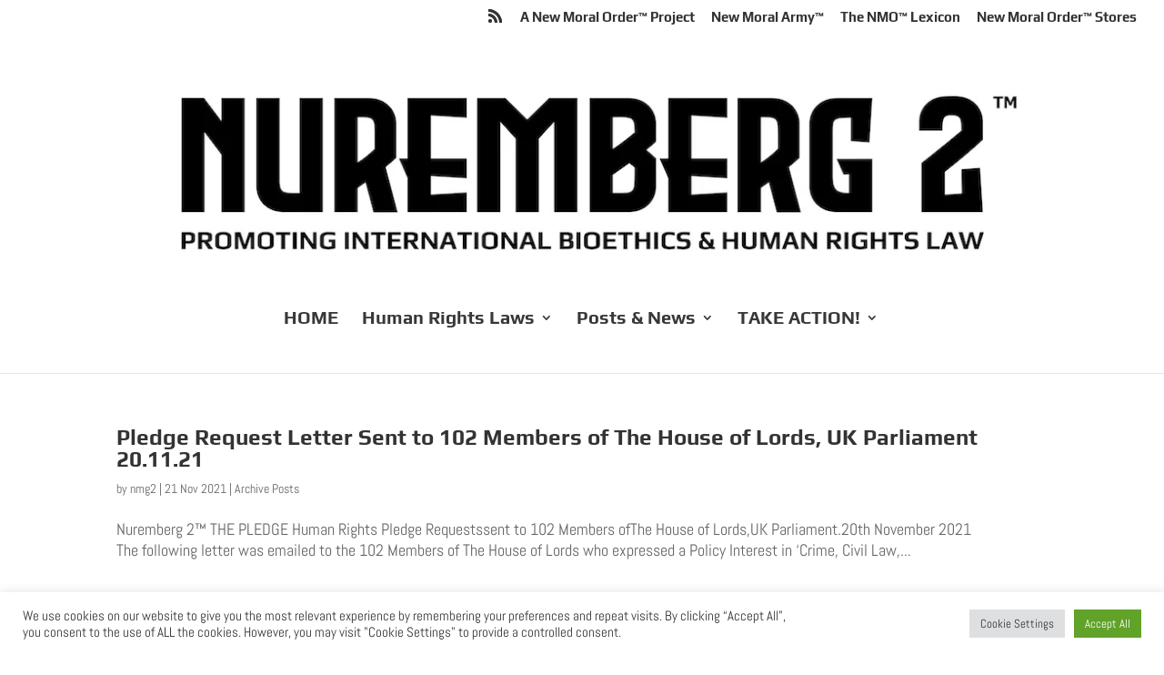

--- FILE ---
content_type: text/css
request_url: https://nuremberg2.com/wp-content/et-cache/global/et-divi-customizer-global.min.css?ver=1766093033
body_size: 2321
content:
body,.et_pb_column_1_2 .et_quote_content blockquote cite,.et_pb_column_1_2 .et_link_content a.et_link_main_url,.et_pb_column_1_3 .et_quote_content blockquote cite,.et_pb_column_3_8 .et_quote_content blockquote cite,.et_pb_column_1_4 .et_quote_content blockquote cite,.et_pb_blog_grid .et_quote_content blockquote cite,.et_pb_column_1_3 .et_link_content a.et_link_main_url,.et_pb_column_3_8 .et_link_content a.et_link_main_url,.et_pb_column_1_4 .et_link_content a.et_link_main_url,.et_pb_blog_grid .et_link_content a.et_link_main_url,body .et_pb_bg_layout_light .et_pb_post p,body .et_pb_bg_layout_dark .et_pb_post p{font-size:18px}.et_pb_slide_content,.et_pb_best_value{font-size:20px}body{line-height:1.3em}#et_search_icon:hover,.mobile_menu_bar:before,.mobile_menu_bar:after,.et_toggle_slide_menu:after,.et-social-icon a:hover,.et_pb_sum,.et_pb_pricing li a,.et_pb_pricing_table_button,.et_overlay:before,.entry-summary p.price ins,.et_pb_member_social_links a:hover,.et_pb_widget li a:hover,.et_pb_filterable_portfolio .et_pb_portfolio_filters li a.active,.et_pb_filterable_portfolio .et_pb_portofolio_pagination ul li a.active,.et_pb_gallery .et_pb_gallery_pagination ul li a.active,.wp-pagenavi span.current,.wp-pagenavi a:hover,.nav-single a,.tagged_as a,.posted_in a{color:#e02b20}.et_pb_contact_submit,.et_password_protected_form .et_submit_button,.et_pb_bg_layout_light .et_pb_newsletter_button,.comment-reply-link,.form-submit .et_pb_button,.et_pb_bg_layout_light .et_pb_promo_button,.et_pb_bg_layout_light .et_pb_more_button,.et_pb_contact p input[type="checkbox"]:checked+label i:before,.et_pb_bg_layout_light.et_pb_module.et_pb_button{color:#e02b20}.footer-widget h4{color:#e02b20}.et-search-form,.nav li ul,.et_mobile_menu,.footer-widget li:before,.et_pb_pricing li:before,blockquote{border-color:#e02b20}.et_pb_counter_amount,.et_pb_featured_table .et_pb_pricing_heading,.et_quote_content,.et_link_content,.et_audio_content,.et_pb_post_slider.et_pb_bg_layout_dark,.et_slide_in_menu_container,.et_pb_contact p input[type="radio"]:checked+label i:before{background-color:#e02b20}a{color:#cc5500}.nav li ul{border-color:rgba(0,0,0,0.99)}.et_secondary_nav_enabled #page-container #top-header{background-color:#ffffff!important}#et-secondary-nav li ul{background-color:#ffffff}#top-header,#top-header a{color:#333333}.et_header_style_centered .mobile_nav .select_page,.et_header_style_split .mobile_nav .select_page,.et_nav_text_color_light #top-menu>li>a,.et_nav_text_color_dark #top-menu>li>a,#top-menu a,.et_mobile_menu li a,.et_nav_text_color_light .et_mobile_menu li a,.et_nav_text_color_dark .et_mobile_menu li a,#et_search_icon:before,.et_search_form_container input,span.et_close_search_field:after,#et-top-navigation .et-cart-info{color:rgba(0,0,0,0.78)}.et_search_form_container input::-moz-placeholder{color:rgba(0,0,0,0.78)}.et_search_form_container input::-webkit-input-placeholder{color:rgba(0,0,0,0.78)}.et_search_form_container input:-ms-input-placeholder{color:rgba(0,0,0,0.78)}#top-header,#top-header a,#et-secondary-nav li li a,#top-header .et-social-icon a:before{font-size:15px}#top-menu li a{font-size:20px}body.et_vertical_nav .container.et_search_form_container .et-search-form input{font-size:20px!important}#top-menu li.current-menu-ancestor>a,#top-menu li.current-menu-item>a,#top-menu li.current_page_item>a{color:#777777}#main-footer{background-color:rgba(255,255,255,0.95)}#footer-widgets .footer-widget a,#footer-widgets .footer-widget li a,#footer-widgets .footer-widget li a:hover{color:#666666}.footer-widget{color:#545454}#main-footer .footer-widget h4,#main-footer .widget_block h1,#main-footer .widget_block h2,#main-footer .widget_block h3,#main-footer .widget_block h4,#main-footer .widget_block h5,#main-footer .widget_block h6{color:#282828}.footer-widget li:before{border-color:#777777}.footer-widget,.footer-widget li,.footer-widget li a,#footer-info{font-size:12px}#main-footer .footer-widget h4,#main-footer .widget_block h1,#main-footer .widget_block h2,#main-footer .widget_block h3,#main-footer .widget_block h4,#main-footer .widget_block h5,#main-footer .widget_block h6{font-weight:bold;font-style:normal;text-transform:none;text-decoration:none}.footer-widget .et_pb_widget div,.footer-widget .et_pb_widget ul,.footer-widget .et_pb_widget ol,.footer-widget .et_pb_widget label{line-height:1.2em}#footer-widgets .footer-widget li:before{top:4.2px}#et-footer-nav{background-color:#000000}.bottom-nav,.bottom-nav a,.bottom-nav li.current-menu-item a{color:#ffffff}#et-footer-nav .bottom-nav li.current-menu-item a{color:#777777}#footer-bottom{background-color:#000000}#footer-info,#footer-info a{color:#ffffff}#footer-info{font-size:16px}#footer-bottom .et-social-icon a{font-size:25px}#footer-bottom .et-social-icon a{color:#999999}body .et_pb_button{border-width:1px!important}body.et_pb_button_helper_class .et_pb_button,body.et_pb_button_helper_class .et_pb_module.et_pb_button{}body .et_pb_button:after{content:'\';
										font-size: 20px;
											}
				
		
		body.home-posts #left-area .et_pb_post h2, body.archive #left-area .et_pb_post h2, body.search #left-area .et_pb_post h2, body.single .et_post_meta_wrapper h1 { font-weight: bold; font-style: normal; text-transform: none; text-decoration: none;  }				@media only screen and ( min-width: 981px ) {
													#main-footer .footer-widget h4,
				#main-footer .widget_block h1,
				#main-footer .widget_block h2,
				#main-footer .widget_block h3,
				#main-footer .widget_block h4,
				#main-footer .widget_block h5,
				#main-footer .widget_block h6 { font-size: 12px; }
										.et_header_style_left #et-top-navigation, .et_header_style_split #et-top-navigation  { padding: 150px 0 0 0; }
				.et_header_style_left #et-top-navigation nav > ul > li > a, .et_header_style_split #et-top-navigation nav > ul > li > a { padding-bottom: 150px; }
				.et_header_style_split .centered-inline-logo-wrap { width: 300px; margin: -300px 0; }
				.et_header_style_split .centered-inline-logo-wrap #logo { max-height: 300px; }
				.et_pb_svg_logo.et_header_style_split .centered-inline-logo-wrap #logo { height: 300px; }
				.et_header_style_centered #top-menu > li > a { padding-bottom: 54px; }
				.et_header_style_slide #et-top-navigation, .et_header_style_fullscreen #et-top-navigation { padding: 141px 0 141px 0 !important; }
									.et_header_style_centered #main-header .logo_container { height: 300px; }
																	.et_header_style_centered #logo { max-height: 88%; }
				.et_pb_svg_logo.et_header_style_centered #logo { height: 88%; }
																.et_header_style_centered.et_hide_primary_logo #main-header:not(.et-fixed-header) .logo_container, .et_header_style_centered.et_hide_fixed_logo #main-header.et-fixed-header .logo_container { height: 54px; }
																.et_fixed_nav #page-container .et-fixed-header#top-header { background-color: #ffffff !important; }
				.et_fixed_nav #page-container .et-fixed-header#top-header #et-secondary-nav li ul { background-color: #ffffff; }
																.et-fixed-header #top-menu a, .et-fixed-header #et_search_icon:before, .et-fixed-header #et_top_search .et-search-form input, .et-fixed-header .et_search_form_container input, .et-fixed-header .et_close_search_field:after, .et-fixed-header #et-top-navigation .et-cart-info { color: rgba(0,0,0,0.78) !important; }
				.et-fixed-header .et_search_form_container input::-moz-placeholder { color: rgba(0,0,0,0.78) !important; }
				.et-fixed-header .et_search_form_container input::-webkit-input-placeholder { color: rgba(0,0,0,0.78) !important; }
				.et-fixed-header .et_search_form_container input:-ms-input-placeholder { color: rgba(0,0,0,0.78) !important; }
										.et-fixed-header #top-menu li.current-menu-ancestor > a,
				.et-fixed-header #top-menu li.current-menu-item > a,
				.et-fixed-header #top-menu li.current_page_item > a { color: #777777 !important; }
										.et-fixed-header#top-header a { color: #333333; }
			
			body.home-posts #left-area .et_pb_post h2, body.archive #left-area .et_pb_post h2, body.search #left-area .et_pb_post h2 { font-size:24.266666666667px }
						body.single .et_post_meta_wrapper h1 { font-size:28px; }		}

		@media only screen and ( min-width: 1350px) {
			.et_pb_row { padding: 27px 0; }
			.et_pb_section { padding: 54px 0; }
			.single.et_pb_pagebuilder_layout.et_full_width_page .et_post_meta_wrapper { padding-top: 81px; }
			.et_pb_fullwidth_section { padding: 0; }
		}

					h1,
			h1.et_pb_contact_main_title,
			.et_pb_title_container h1 {
				font-size: 35px;
			}
			h2,
			.product .related h2,
			.et_pb_column_1_2 .et_quote_content blockquote p {
				font-size: 30px;
			}
			h3 {
				font-size: 25px;
			}
			h4,
			.et_pb_circle_counter h3,
			.et_pb_number_counter h3,
			.et_pb_column_1_3 .et_pb_post h2,
			.et_pb_column_1_4 .et_pb_post h2,
			.et_pb_blog_grid h2,
			.et_pb_column_1_3 .et_quote_content blockquote p,
			.et_pb_column_3_8 .et_quote_content blockquote p,
			.et_pb_column_1_4 .et_quote_content blockquote p,
			.et_pb_blog_grid .et_quote_content blockquote p,
			.et_pb_column_1_3 .et_link_content h2,
			.et_pb_column_3_8 .et_link_content h2,
			.et_pb_column_1_4 .et_link_content h2,
			.et_pb_blog_grid .et_link_content h2,
			.et_pb_column_1_3 .et_audio_content h2,
			.et_pb_column_3_8 .et_audio_content h2,
			.et_pb_column_1_4 .et_audio_content h2,
			.et_pb_blog_grid .et_audio_content h2,
			.et_pb_column_3_8 .et_pb_audio_module_content h2,
			.et_pb_column_1_3 .et_pb_audio_module_content h2,
			.et_pb_gallery_grid .et_pb_gallery_item h3,
			.et_pb_portfolio_grid .et_pb_portfolio_item h2,
			.et_pb_filterable_portfolio_grid .et_pb_portfolio_item h2 {
				font-size: 21px;
			}
			h5 {
				font-size: 18px;
			}
			h6 {
				font-size: 16px;
			}
			.et_pb_slide_description .et_pb_slide_title {
				font-size: 53px;
			}
						.et_pb_gallery_grid .et_pb_gallery_item h3,
			.et_pb_portfolio_grid .et_pb_portfolio_item h2,
			.et_pb_filterable_portfolio_grid .et_pb_portfolio_item h2,
			.et_pb_column_1_4 .et_pb_audio_module_content h2 {
				font-size: 18px;
			}
		
		
		@media only screen and ( max-width: 980px ) {
																				}
		@media only screen and ( max-width: 767px ) {
														}

					h1,
				h2,
				h3,
				h4,
				h5,
				h6 {
					font-family: 'Play', Helvetica, Arial, Lucida, sans-serif;				}
							body,
				input,
				textarea,
				select {
					font-family: 'Abel', Helvetica, Arial, Lucida, sans-serif;				}
							.et_pb_button {
					font-family: 'Play', Helvetica, Arial, Lucida, sans-serif;				}
							#main-header,
				#et-top-navigation {
					font-family: 'Play', Helvetica, Arial, Lucida, sans-serif;				}
							#top-header .container {
					font-family: 'Play',Helvetica,Arial,Lucida,sans-serif}.et_pb_text ul,.et_pb_text ol{margin:30px}.et_pb_text li{margin-top:16px}#footer-info{display:none}.custom_line_height span.et_pb_fullwidth_header_subhead{line-height:1.5em!important}.et_pb_blog_0 .et_pb_post{font-size:0!important;margin-bottom:0!important}.roundedsplit::before,.roundedsplit::after{position:absolute;content:'';pointer-events:none}.roundedsplit{border-radius:0 0 80px 80px}.roundedsplit::before,.roundedsplit::after{top:-70px;left:0;z-index:10;width:50%;height:70px;background:inherit}.roundedsplit::before{border-radius:0 80px 0 0}.roundedsplit::after{left:50%;border-radius:80px 0 0 0}.showonmobile{display:none}@media all and (max-width:980px){.showonmobile{display:block}.hideonmobile{display:none}}@media (max-width:980px){.et_header_style_centered header#main-header .logo_container.showonmobile,.et_header_style_centered .logo_container.showonmobile #logo{max-height:200px}}@media (max-width:980px){.et_header_style_centered .mobile_menu_bar{z-index:99999}}.mobile_menu_bar::before{color:#555555!important}#page-container{overflow-x:hidden}#sidebar{display:none}#left-area{width:100%}#main-content .container:before{width:0}